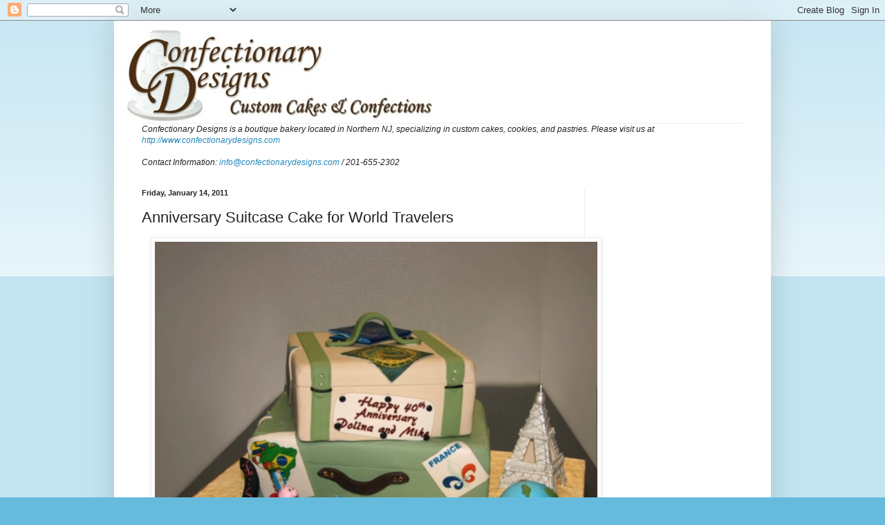

--- FILE ---
content_type: text/html; charset=utf-8
request_url: https://www.google.com/recaptcha/api2/aframe
body_size: 263
content:
<!DOCTYPE HTML><html><head><meta http-equiv="content-type" content="text/html; charset=UTF-8"></head><body><script nonce="puC0cg2i7w0d0GLtVMbtog">/** Anti-fraud and anti-abuse applications only. See google.com/recaptcha */ try{var clients={'sodar':'https://pagead2.googlesyndication.com/pagead/sodar?'};window.addEventListener("message",function(a){try{if(a.source===window.parent){var b=JSON.parse(a.data);var c=clients[b['id']];if(c){var d=document.createElement('img');d.src=c+b['params']+'&rc='+(localStorage.getItem("rc::a")?sessionStorage.getItem("rc::b"):"");window.document.body.appendChild(d);sessionStorage.setItem("rc::e",parseInt(sessionStorage.getItem("rc::e")||0)+1);localStorage.setItem("rc::h",'1768591229957');}}}catch(b){}});window.parent.postMessage("_grecaptcha_ready", "*");}catch(b){}</script></body></html>